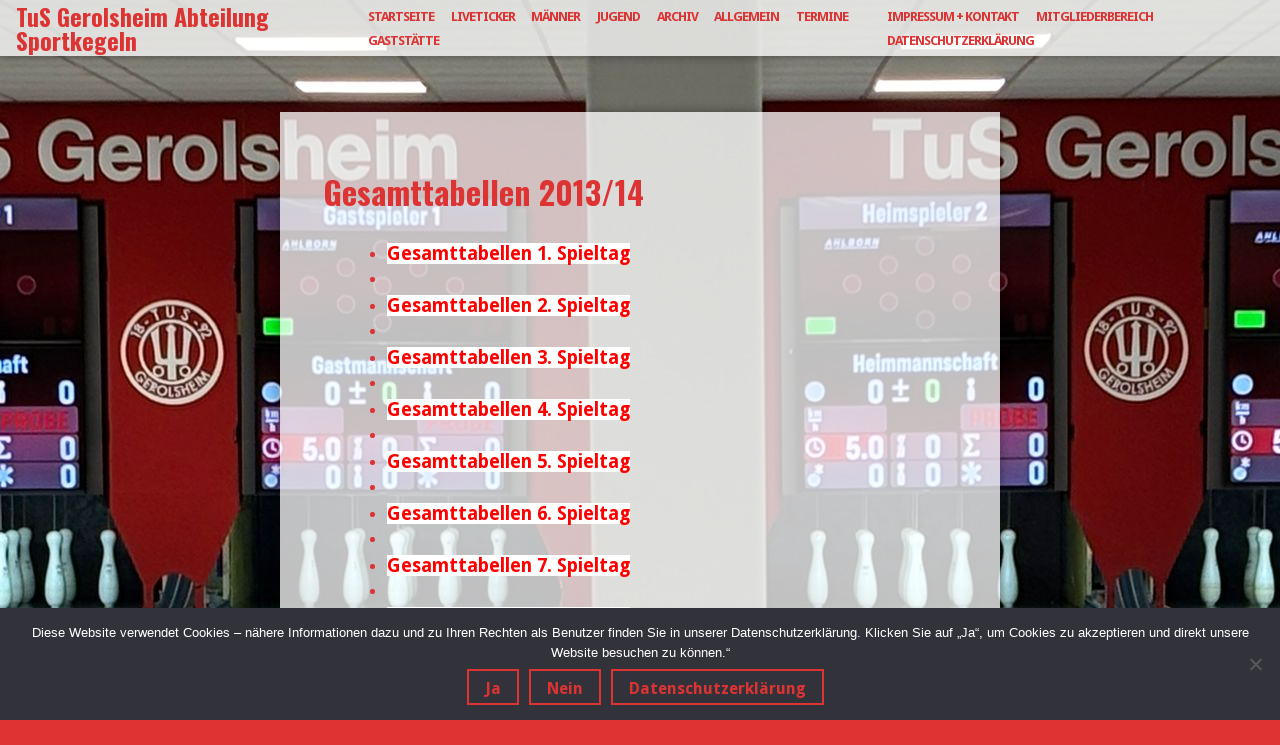

--- FILE ---
content_type: text/html; charset=UTF-8
request_url: https://www.tus-gerolsheim.com/archiv/archiv-gesamt-saison-2013-2014/gesamttabellen-2013-14
body_size: 9919
content:
<!DOCTYPE html>
<html lang="de">
<head>
<meta charset="UTF-8">
<meta name="viewport" content="width=device-width, initial-scale=1">
<link rel="profile" href="https://gmpg.org/xfn/11">
<link rel="pingback" href="https://www.tus-gerolsheim.com/xmlrpc.php">

<title>Gesamttabellen 2013/14 &#8211; TuS Gerolsheim Abteilung Sportkegeln</title>
<meta name='robots' content='max-image-preview:large' />
<link rel='dns-prefetch' href='//fonts.googleapis.com' />
<link rel="alternate" type="application/rss+xml" title="TuS Gerolsheim Abteilung Sportkegeln &raquo; Feed" href="https://www.tus-gerolsheim.com/feed" />
<link rel="alternate" type="application/rss+xml" title="TuS Gerolsheim Abteilung Sportkegeln &raquo; Kommentar-Feed" href="https://www.tus-gerolsheim.com/comments/feed" />
<link rel="alternate" title="oEmbed (JSON)" type="application/json+oembed" href="https://www.tus-gerolsheim.com/wp-json/oembed/1.0/embed?url=https%3A%2F%2Fwww.tus-gerolsheim.com%2Farchiv%2Farchiv-gesamt-saison-2013-2014%2Fgesamttabellen-2013-14" />
<link rel="alternate" title="oEmbed (XML)" type="text/xml+oembed" href="https://www.tus-gerolsheim.com/wp-json/oembed/1.0/embed?url=https%3A%2F%2Fwww.tus-gerolsheim.com%2Farchiv%2Farchiv-gesamt-saison-2013-2014%2Fgesamttabellen-2013-14&#038;format=xml" />
<style id='wp-img-auto-sizes-contain-inline-css' type='text/css'>
img:is([sizes=auto i],[sizes^="auto," i]){contain-intrinsic-size:3000px 1500px}
/*# sourceURL=wp-img-auto-sizes-contain-inline-css */
</style>
<style id='wp-emoji-styles-inline-css' type='text/css'>

	img.wp-smiley, img.emoji {
		display: inline !important;
		border: none !important;
		box-shadow: none !important;
		height: 1em !important;
		width: 1em !important;
		margin: 0 0.07em !important;
		vertical-align: -0.1em !important;
		background: none !important;
		padding: 0 !important;
	}
/*# sourceURL=wp-emoji-styles-inline-css */
</style>
<style id='wp-block-library-inline-css' type='text/css'>
:root{--wp-block-synced-color:#7a00df;--wp-block-synced-color--rgb:122,0,223;--wp-bound-block-color:var(--wp-block-synced-color);--wp-editor-canvas-background:#ddd;--wp-admin-theme-color:#007cba;--wp-admin-theme-color--rgb:0,124,186;--wp-admin-theme-color-darker-10:#006ba1;--wp-admin-theme-color-darker-10--rgb:0,107,160.5;--wp-admin-theme-color-darker-20:#005a87;--wp-admin-theme-color-darker-20--rgb:0,90,135;--wp-admin-border-width-focus:2px}@media (min-resolution:192dpi){:root{--wp-admin-border-width-focus:1.5px}}.wp-element-button{cursor:pointer}:root .has-very-light-gray-background-color{background-color:#eee}:root .has-very-dark-gray-background-color{background-color:#313131}:root .has-very-light-gray-color{color:#eee}:root .has-very-dark-gray-color{color:#313131}:root .has-vivid-green-cyan-to-vivid-cyan-blue-gradient-background{background:linear-gradient(135deg,#00d084,#0693e3)}:root .has-purple-crush-gradient-background{background:linear-gradient(135deg,#34e2e4,#4721fb 50%,#ab1dfe)}:root .has-hazy-dawn-gradient-background{background:linear-gradient(135deg,#faaca8,#dad0ec)}:root .has-subdued-olive-gradient-background{background:linear-gradient(135deg,#fafae1,#67a671)}:root .has-atomic-cream-gradient-background{background:linear-gradient(135deg,#fdd79a,#004a59)}:root .has-nightshade-gradient-background{background:linear-gradient(135deg,#330968,#31cdcf)}:root .has-midnight-gradient-background{background:linear-gradient(135deg,#020381,#2874fc)}:root{--wp--preset--font-size--normal:16px;--wp--preset--font-size--huge:42px}.has-regular-font-size{font-size:1em}.has-larger-font-size{font-size:2.625em}.has-normal-font-size{font-size:var(--wp--preset--font-size--normal)}.has-huge-font-size{font-size:var(--wp--preset--font-size--huge)}.has-text-align-center{text-align:center}.has-text-align-left{text-align:left}.has-text-align-right{text-align:right}.has-fit-text{white-space:nowrap!important}#end-resizable-editor-section{display:none}.aligncenter{clear:both}.items-justified-left{justify-content:flex-start}.items-justified-center{justify-content:center}.items-justified-right{justify-content:flex-end}.items-justified-space-between{justify-content:space-between}.screen-reader-text{border:0;clip-path:inset(50%);height:1px;margin:-1px;overflow:hidden;padding:0;position:absolute;width:1px;word-wrap:normal!important}.screen-reader-text:focus{background-color:#ddd;clip-path:none;color:#444;display:block;font-size:1em;height:auto;left:5px;line-height:normal;padding:15px 23px 14px;text-decoration:none;top:5px;width:auto;z-index:100000}html :where(.has-border-color){border-style:solid}html :where([style*=border-top-color]){border-top-style:solid}html :where([style*=border-right-color]){border-right-style:solid}html :where([style*=border-bottom-color]){border-bottom-style:solid}html :where([style*=border-left-color]){border-left-style:solid}html :where([style*=border-width]){border-style:solid}html :where([style*=border-top-width]){border-top-style:solid}html :where([style*=border-right-width]){border-right-style:solid}html :where([style*=border-bottom-width]){border-bottom-style:solid}html :where([style*=border-left-width]){border-left-style:solid}html :where(img[class*=wp-image-]){height:auto;max-width:100%}:where(figure){margin:0 0 1em}html :where(.is-position-sticky){--wp-admin--admin-bar--position-offset:var(--wp-admin--admin-bar--height,0px)}@media screen and (max-width:600px){html :where(.is-position-sticky){--wp-admin--admin-bar--position-offset:0px}}

/*# sourceURL=wp-block-library-inline-css */
</style><style id='global-styles-inline-css' type='text/css'>
:root{--wp--preset--aspect-ratio--square: 1;--wp--preset--aspect-ratio--4-3: 4/3;--wp--preset--aspect-ratio--3-4: 3/4;--wp--preset--aspect-ratio--3-2: 3/2;--wp--preset--aspect-ratio--2-3: 2/3;--wp--preset--aspect-ratio--16-9: 16/9;--wp--preset--aspect-ratio--9-16: 9/16;--wp--preset--color--black: #000000;--wp--preset--color--cyan-bluish-gray: #abb8c3;--wp--preset--color--white: #ffffff;--wp--preset--color--pale-pink: #f78da7;--wp--preset--color--vivid-red: #cf2e2e;--wp--preset--color--luminous-vivid-orange: #ff6900;--wp--preset--color--luminous-vivid-amber: #fcb900;--wp--preset--color--light-green-cyan: #7bdcb5;--wp--preset--color--vivid-green-cyan: #00d084;--wp--preset--color--pale-cyan-blue: #8ed1fc;--wp--preset--color--vivid-cyan-blue: #0693e3;--wp--preset--color--vivid-purple: #9b51e0;--wp--preset--gradient--vivid-cyan-blue-to-vivid-purple: linear-gradient(135deg,rgb(6,147,227) 0%,rgb(155,81,224) 100%);--wp--preset--gradient--light-green-cyan-to-vivid-green-cyan: linear-gradient(135deg,rgb(122,220,180) 0%,rgb(0,208,130) 100%);--wp--preset--gradient--luminous-vivid-amber-to-luminous-vivid-orange: linear-gradient(135deg,rgb(252,185,0) 0%,rgb(255,105,0) 100%);--wp--preset--gradient--luminous-vivid-orange-to-vivid-red: linear-gradient(135deg,rgb(255,105,0) 0%,rgb(207,46,46) 100%);--wp--preset--gradient--very-light-gray-to-cyan-bluish-gray: linear-gradient(135deg,rgb(238,238,238) 0%,rgb(169,184,195) 100%);--wp--preset--gradient--cool-to-warm-spectrum: linear-gradient(135deg,rgb(74,234,220) 0%,rgb(151,120,209) 20%,rgb(207,42,186) 40%,rgb(238,44,130) 60%,rgb(251,105,98) 80%,rgb(254,248,76) 100%);--wp--preset--gradient--blush-light-purple: linear-gradient(135deg,rgb(255,206,236) 0%,rgb(152,150,240) 100%);--wp--preset--gradient--blush-bordeaux: linear-gradient(135deg,rgb(254,205,165) 0%,rgb(254,45,45) 50%,rgb(107,0,62) 100%);--wp--preset--gradient--luminous-dusk: linear-gradient(135deg,rgb(255,203,112) 0%,rgb(199,81,192) 50%,rgb(65,88,208) 100%);--wp--preset--gradient--pale-ocean: linear-gradient(135deg,rgb(255,245,203) 0%,rgb(182,227,212) 50%,rgb(51,167,181) 100%);--wp--preset--gradient--electric-grass: linear-gradient(135deg,rgb(202,248,128) 0%,rgb(113,206,126) 100%);--wp--preset--gradient--midnight: linear-gradient(135deg,rgb(2,3,129) 0%,rgb(40,116,252) 100%);--wp--preset--font-size--small: 13px;--wp--preset--font-size--medium: 20px;--wp--preset--font-size--large: 36px;--wp--preset--font-size--x-large: 42px;--wp--preset--spacing--20: 0.44rem;--wp--preset--spacing--30: 0.67rem;--wp--preset--spacing--40: 1rem;--wp--preset--spacing--50: 1.5rem;--wp--preset--spacing--60: 2.25rem;--wp--preset--spacing--70: 3.38rem;--wp--preset--spacing--80: 5.06rem;--wp--preset--shadow--natural: 6px 6px 9px rgba(0, 0, 0, 0.2);--wp--preset--shadow--deep: 12px 12px 50px rgba(0, 0, 0, 0.4);--wp--preset--shadow--sharp: 6px 6px 0px rgba(0, 0, 0, 0.2);--wp--preset--shadow--outlined: 6px 6px 0px -3px rgb(255, 255, 255), 6px 6px rgb(0, 0, 0);--wp--preset--shadow--crisp: 6px 6px 0px rgb(0, 0, 0);}:where(.is-layout-flex){gap: 0.5em;}:where(.is-layout-grid){gap: 0.5em;}body .is-layout-flex{display: flex;}.is-layout-flex{flex-wrap: wrap;align-items: center;}.is-layout-flex > :is(*, div){margin: 0;}body .is-layout-grid{display: grid;}.is-layout-grid > :is(*, div){margin: 0;}:where(.wp-block-columns.is-layout-flex){gap: 2em;}:where(.wp-block-columns.is-layout-grid){gap: 2em;}:where(.wp-block-post-template.is-layout-flex){gap: 1.25em;}:where(.wp-block-post-template.is-layout-grid){gap: 1.25em;}.has-black-color{color: var(--wp--preset--color--black) !important;}.has-cyan-bluish-gray-color{color: var(--wp--preset--color--cyan-bluish-gray) !important;}.has-white-color{color: var(--wp--preset--color--white) !important;}.has-pale-pink-color{color: var(--wp--preset--color--pale-pink) !important;}.has-vivid-red-color{color: var(--wp--preset--color--vivid-red) !important;}.has-luminous-vivid-orange-color{color: var(--wp--preset--color--luminous-vivid-orange) !important;}.has-luminous-vivid-amber-color{color: var(--wp--preset--color--luminous-vivid-amber) !important;}.has-light-green-cyan-color{color: var(--wp--preset--color--light-green-cyan) !important;}.has-vivid-green-cyan-color{color: var(--wp--preset--color--vivid-green-cyan) !important;}.has-pale-cyan-blue-color{color: var(--wp--preset--color--pale-cyan-blue) !important;}.has-vivid-cyan-blue-color{color: var(--wp--preset--color--vivid-cyan-blue) !important;}.has-vivid-purple-color{color: var(--wp--preset--color--vivid-purple) !important;}.has-black-background-color{background-color: var(--wp--preset--color--black) !important;}.has-cyan-bluish-gray-background-color{background-color: var(--wp--preset--color--cyan-bluish-gray) !important;}.has-white-background-color{background-color: var(--wp--preset--color--white) !important;}.has-pale-pink-background-color{background-color: var(--wp--preset--color--pale-pink) !important;}.has-vivid-red-background-color{background-color: var(--wp--preset--color--vivid-red) !important;}.has-luminous-vivid-orange-background-color{background-color: var(--wp--preset--color--luminous-vivid-orange) !important;}.has-luminous-vivid-amber-background-color{background-color: var(--wp--preset--color--luminous-vivid-amber) !important;}.has-light-green-cyan-background-color{background-color: var(--wp--preset--color--light-green-cyan) !important;}.has-vivid-green-cyan-background-color{background-color: var(--wp--preset--color--vivid-green-cyan) !important;}.has-pale-cyan-blue-background-color{background-color: var(--wp--preset--color--pale-cyan-blue) !important;}.has-vivid-cyan-blue-background-color{background-color: var(--wp--preset--color--vivid-cyan-blue) !important;}.has-vivid-purple-background-color{background-color: var(--wp--preset--color--vivid-purple) !important;}.has-black-border-color{border-color: var(--wp--preset--color--black) !important;}.has-cyan-bluish-gray-border-color{border-color: var(--wp--preset--color--cyan-bluish-gray) !important;}.has-white-border-color{border-color: var(--wp--preset--color--white) !important;}.has-pale-pink-border-color{border-color: var(--wp--preset--color--pale-pink) !important;}.has-vivid-red-border-color{border-color: var(--wp--preset--color--vivid-red) !important;}.has-luminous-vivid-orange-border-color{border-color: var(--wp--preset--color--luminous-vivid-orange) !important;}.has-luminous-vivid-amber-border-color{border-color: var(--wp--preset--color--luminous-vivid-amber) !important;}.has-light-green-cyan-border-color{border-color: var(--wp--preset--color--light-green-cyan) !important;}.has-vivid-green-cyan-border-color{border-color: var(--wp--preset--color--vivid-green-cyan) !important;}.has-pale-cyan-blue-border-color{border-color: var(--wp--preset--color--pale-cyan-blue) !important;}.has-vivid-cyan-blue-border-color{border-color: var(--wp--preset--color--vivid-cyan-blue) !important;}.has-vivid-purple-border-color{border-color: var(--wp--preset--color--vivid-purple) !important;}.has-vivid-cyan-blue-to-vivid-purple-gradient-background{background: var(--wp--preset--gradient--vivid-cyan-blue-to-vivid-purple) !important;}.has-light-green-cyan-to-vivid-green-cyan-gradient-background{background: var(--wp--preset--gradient--light-green-cyan-to-vivid-green-cyan) !important;}.has-luminous-vivid-amber-to-luminous-vivid-orange-gradient-background{background: var(--wp--preset--gradient--luminous-vivid-amber-to-luminous-vivid-orange) !important;}.has-luminous-vivid-orange-to-vivid-red-gradient-background{background: var(--wp--preset--gradient--luminous-vivid-orange-to-vivid-red) !important;}.has-very-light-gray-to-cyan-bluish-gray-gradient-background{background: var(--wp--preset--gradient--very-light-gray-to-cyan-bluish-gray) !important;}.has-cool-to-warm-spectrum-gradient-background{background: var(--wp--preset--gradient--cool-to-warm-spectrum) !important;}.has-blush-light-purple-gradient-background{background: var(--wp--preset--gradient--blush-light-purple) !important;}.has-blush-bordeaux-gradient-background{background: var(--wp--preset--gradient--blush-bordeaux) !important;}.has-luminous-dusk-gradient-background{background: var(--wp--preset--gradient--luminous-dusk) !important;}.has-pale-ocean-gradient-background{background: var(--wp--preset--gradient--pale-ocean) !important;}.has-electric-grass-gradient-background{background: var(--wp--preset--gradient--electric-grass) !important;}.has-midnight-gradient-background{background: var(--wp--preset--gradient--midnight) !important;}.has-small-font-size{font-size: var(--wp--preset--font-size--small) !important;}.has-medium-font-size{font-size: var(--wp--preset--font-size--medium) !important;}.has-large-font-size{font-size: var(--wp--preset--font-size--large) !important;}.has-x-large-font-size{font-size: var(--wp--preset--font-size--x-large) !important;}
/*# sourceURL=global-styles-inline-css */
</style>

<style id='classic-theme-styles-inline-css' type='text/css'>
/*! This file is auto-generated */
.wp-block-button__link{color:#fff;background-color:#32373c;border-radius:9999px;box-shadow:none;text-decoration:none;padding:calc(.667em + 2px) calc(1.333em + 2px);font-size:1.125em}.wp-block-file__button{background:#32373c;color:#fff;text-decoration:none}
/*# sourceURL=/wp-includes/css/classic-themes.min.css */
</style>
<link rel='stylesheet' id='cookie-notice-front-css' href='https://www.tus-gerolsheim.com/wp-content/plugins/cookie-notice/css/front.min.css?ver=2.5.11' type='text/css' media='all' />
<link rel='stylesheet' id='theme-my-login-css' href='https://www.tus-gerolsheim.com/wp-content/plugins/theme-my-login/assets/styles/theme-my-login.min.css?ver=7.1.14' type='text/css' media='all' />
<link rel='stylesheet' id='aperture-fonts-css' href='//fonts.googleapis.com/css?family=Droid+Sans%3A400%2C700%7COswald%3A400%2C700&#038;subset=latin%2Clatin-ext' type='text/css' media='all' />
<link rel='stylesheet' id='genericons-css' href='https://www.tus-gerolsheim.com/wp-content/themes/aperture/genericons/genericons.css?ver=3.3.1' type='text/css' media='all' />
<link rel='stylesheet' id='aperture-style-css' href='https://www.tus-gerolsheim.com/wp-content/themes/aperture/style.css?ver=6.9' type='text/css' media='all' />
<style id='aperture-style-inline-css' type='text/css'>

			body, button, input, select, textarea { color: #dd3333; }
			a, a:visited, .main-navigation a { color: #dd3333; }
			h1.site-title a, h1.site-title a:hover { color: #dd3333; }
			.widget, .widget .widget-title { color: #dd3333; }
			.social-menu-container ul.menu li.menu-item a::before { color: #dd3333; }
			.search-toggle, .back-to-top span { color: #dd3333; }
			button, input[type="button"], input[type="reset"], input[type="submit"] { color: #dd3333; border-color: #dd3333; }
			#primary-navigation li.menu-item a:hover, #primary-navigation li.menu-item a:focus, #secondary-navigation li.menu-item a:hover, #secondary-navigation li.menu-item a:focus { color: #dd3333; }
		
			#primary-navigation li.menu-item a:hover,
			#primary-navigation li.menu-item a:focus,
			#secondary-navigation li.menu-item a:hover,
			#secondary-navigation li.menu-item a:focus,
			#primary-navigation ul.sub-menu li.menu-item a:hover,
			#primary-navigation ul.sub-menu li.menu-item a:focus,
			#secondary-navigation ul.sub-menu li.menu-item a:hover,
			#secondary-navigation ul.sub-menu li.menu-item a:focus { border-bottom-color: #ffffff; }
			.widget li::before,
			a:hover, a:focus, a:active,
			.search-form .search-submit:hover,
			#desktop-search .search-form .search-submit:hover,
			.social-menu-container ul.menu li.menu-item a:hover::before { color: #ffffff; }
			button:hover,
			input[type="button"]:hover,
			input[type="reset"]:hover,
			input[type="submit"]:hover,
			button:active, button:focus,
			input[type="button"]:active,
			input[type="button"]:focus,
			input[type="reset"]:active,
			input[type="reset"]:focus,
			input[type="submit"]:active,
			input[type="submit"]:focus { color: #ffffff; border-color: #ffffff; }
			blockquote { border-left-color: #ffffff; }
		
			#masthead, #colophon, #main, #secondary .widget, .back-to-top { background: rgba(255, 255, 255, 0.75); }
		
/*# sourceURL=aperture-style-inline-css */
</style>
<link rel='stylesheet' id='wp-members-css' href='https://www.tus-gerolsheim.com/wp-content/plugins/wp-members/assets/css/forms/generic-no-float.min.css?ver=3.5.5.1' type='text/css' media='all' />
<link rel='stylesheet' id='dflip-style-css' href='https://www.tus-gerolsheim.com/wp-content/plugins/3d-flipbook-dflip-lite/assets/css/dflip.min.css?ver=2.4.20' type='text/css' media='all' />
<script type="text/javascript" id="cookie-notice-front-js-before">
/* <![CDATA[ */
var cnArgs = {"ajaxUrl":"https:\/\/www.tus-gerolsheim.com\/wp-admin\/admin-ajax.php","nonce":"045361ba25","hideEffect":"fade","position":"bottom","onScroll":false,"onScrollOffset":100,"onClick":false,"cookieName":"cookie_notice_accepted","cookieTime":604800,"cookieTimeRejected":2592000,"globalCookie":false,"redirection":false,"cache":false,"revokeCookies":true,"revokeCookiesOpt":"manual"};

//# sourceURL=cookie-notice-front-js-before
/* ]]> */
</script>
<script type="text/javascript" src="https://www.tus-gerolsheim.com/wp-content/plugins/cookie-notice/js/front.min.js?ver=2.5.11" id="cookie-notice-front-js"></script>
<script type="text/javascript" src="https://www.tus-gerolsheim.com/wp-includes/js/jquery/jquery.min.js?ver=3.7.1" id="jquery-core-js"></script>
<script type="text/javascript" src="https://www.tus-gerolsheim.com/wp-includes/js/jquery/jquery-migrate.min.js?ver=3.4.1" id="jquery-migrate-js"></script>
<link rel="https://api.w.org/" href="https://www.tus-gerolsheim.com/wp-json/" /><link rel="alternate" title="JSON" type="application/json" href="https://www.tus-gerolsheim.com/wp-json/wp/v2/pages/1918" /><link rel="EditURI" type="application/rsd+xml" title="RSD" href="https://www.tus-gerolsheim.com/xmlrpc.php?rsd" />
<meta name="generator" content="WordPress 6.9" />
<link rel="canonical" href="https://www.tus-gerolsheim.com/archiv/archiv-gesamt-saison-2013-2014/gesamttabellen-2013-14" />
<link rel='shortlink' href='https://www.tus-gerolsheim.com/?p=1918' />
<style type="text/css" id="custom-background-css">
body.custom-background { background-color: #dd3333; background-image: url("https://www.tus-gerolsheim.com/wp-content/uploads/2024/12/WhatsApp-Bild-2024-12-19-um-17.15.07_d4b20b6e.jpg"); background-position: center top; background-size: auto; background-repeat: no-repeat; background-attachment: fixed; }
</style>
	<link rel="icon" href="https://www.tus-gerolsheim.com/wp-content/uploads/2017/12/cropped-cropped-Kegeln-Gerolsheim-Bundesliga-3-32x32.jpg" sizes="32x32" />
<link rel="icon" href="https://www.tus-gerolsheim.com/wp-content/uploads/2017/12/cropped-cropped-Kegeln-Gerolsheim-Bundesliga-3-192x192.jpg" sizes="192x192" />
<link rel="apple-touch-icon" href="https://www.tus-gerolsheim.com/wp-content/uploads/2017/12/cropped-cropped-Kegeln-Gerolsheim-Bundesliga-3-180x180.jpg" />
<meta name="msapplication-TileImage" content="https://www.tus-gerolsheim.com/wp-content/uploads/2017/12/cropped-cropped-Kegeln-Gerolsheim-Bundesliga-3-270x270.jpg" />
</head>

<body data-rsssl=1 class="wp-singular page-template-default page page-id-1918 page-child parent-pageid-1257 custom-background wp-theme-aperture cookies-not-set no-sidebar">
<div id="page" class="hfeed site">
	<a class="skip-link screen-reader-text" href="#content">Zum Inhalt springen</a>

	<div id="hidden-header" class="hidden">
		<nav id="mobile-navigation" class="main-navigation" role="navigation" aria-label="Smartphone-Navigation">
			<div class="menu-title"><h1>Menü</h1></div>
			<div class="menu-container"><ul id="primary-menu" class="menu"><li id="menu-item-197" class="menu-item menu-item-type-custom menu-item-object-custom menu-item-home menu-item-197"><a href="https://www.tus-gerolsheim.com">Startseite</a></li>
<li id="menu-item-20517" class="menu-item menu-item-type-post_type menu-item-object-page menu-item-20517"><a href="https://www.tus-gerolsheim.com/liveticker-dcu-und-dkbc-tus-gerolsheim">Liveticker</a></li>
<li id="menu-item-123" class="menu-item menu-item-type-post_type menu-item-object-page menu-item-123"><a href="https://www.tus-gerolsheim.com/maenner">Männer</a></li>
<li id="menu-item-136" class="menu-item menu-item-type-post_type menu-item-object-page menu-item-136"><a href="https://www.tus-gerolsheim.com/jugend">Jugend</a></li>
<li id="menu-item-524" class="menu-item menu-item-type-post_type menu-item-object-page current-page-ancestor menu-item-has-children menu-item-524"><a href="https://www.tus-gerolsheim.com/archiv">Archiv</a>
<ul class="sub-menu">
	<li id="menu-item-29958" class="menu-item menu-item-type-post_type menu-item-object-page menu-item-29958"><a href="https://www.tus-gerolsheim.com/archiv-gesamt-saison-2025-2026">Archiv Gesamt Saison 2025-2026</a></li>
	<li id="menu-item-28636" class="menu-item menu-item-type-post_type menu-item-object-page menu-item-28636"><a href="https://www.tus-gerolsheim.com/archiv/archiv-gesamt-saison-2024-2025">Archiv Gesamt Saison 2024-2025</a></li>
	<li id="menu-item-26555" class="menu-item menu-item-type-post_type menu-item-object-page menu-item-26555"><a href="https://www.tus-gerolsheim.com/archiv/archiv-gesamt-saison-2023-2024">Archiv Gesamt Saison 2023-2024</a></li>
	<li id="menu-item-26430" class="menu-item menu-item-type-custom menu-item-object-custom menu-item-26430"><a href="https://www.tus-gerolsheim.com/archiv/archiv-gesamt-saison-2022-2023">Archiv Gesamt Saison 2022-2023</a></li>
	<li id="menu-item-20800" class="menu-item menu-item-type-post_type menu-item-object-page menu-item-20800"><a href="https://www.tus-gerolsheim.com/archiv/archiv-gesamt-saison-2021-2022">Archiv Gesamt Saison 2021-2022</a></li>
	<li id="menu-item-12998" class="menu-item menu-item-type-post_type menu-item-object-page menu-item-12998"><a href="https://www.tus-gerolsheim.com/archiv/archiv-gesamt-saison-2020-2021">Archiv Gesamt Saison 2020-2021</a></li>
	<li id="menu-item-9411" class="menu-item menu-item-type-post_type menu-item-object-page menu-item-9411"><a href="https://www.tus-gerolsheim.com/archiv/archiv-gesamt-saison-2019-2020">Archiv Gesamt Saison 2019-2020</a></li>
	<li id="menu-item-5529" class="menu-item menu-item-type-post_type menu-item-object-page menu-item-5529"><a href="https://www.tus-gerolsheim.com/archiv/archiv-gesamt-saison-2018-2019">Archiv Gesamt Saison 2018-2019</a></li>
	<li id="menu-item-5530" class="menu-item menu-item-type-post_type menu-item-object-page menu-item-5530"><a href="https://www.tus-gerolsheim.com/archiv/archiv-gesamt-saison-2017-2018">Archiv Gesamt Saison 2017 -2018</a></li>
	<li id="menu-item-5531" class="menu-item menu-item-type-post_type menu-item-object-page menu-item-5531"><a href="https://www.tus-gerolsheim.com/archiv/archiv-gesamt-saison-2016-2017">Archiv Gesamt Saison 2016 -2017</a></li>
	<li id="menu-item-5532" class="menu-item menu-item-type-post_type menu-item-object-page menu-item-5532"><a href="https://www.tus-gerolsheim.com/archiv/archiv-gesamt-saison-2015-2016">Archiv Gesamt Saison 2015 -2016</a></li>
	<li id="menu-item-5533" class="menu-item menu-item-type-post_type menu-item-object-page menu-item-5533"><a href="https://www.tus-gerolsheim.com/archiv/archiv-gesamt-saison-2014-2015">Archiv Gesamt Saison 2014 -2015</a></li>
	<li id="menu-item-5534" class="menu-item menu-item-type-post_type menu-item-object-page current-page-ancestor menu-item-5534"><a href="https://www.tus-gerolsheim.com/archiv/archiv-gesamt-saison-2013-2014">Archiv Gesamt Saison 2013 -2014</a></li>
	<li id="menu-item-5535" class="menu-item menu-item-type-post_type menu-item-object-page menu-item-5535"><a href="https://www.tus-gerolsheim.com/archiv/archiv-gesamt-saison-2012-2013">Archiv Gesamt Saison 2012 -2013</a></li>
	<li id="menu-item-5536" class="menu-item menu-item-type-post_type menu-item-object-page menu-item-5536"><a href="https://www.tus-gerolsheim.com/archiv/archiv-gesamt-saison-2011-2012">Archiv Gesamt Saison 2011 -2012</a></li>
	<li id="menu-item-5537" class="menu-item menu-item-type-post_type menu-item-object-page menu-item-5537"><a href="https://www.tus-gerolsheim.com/archiv/archiv-gesamt-saison-2010-2011">Archiv Gesamt Saison 2010 -2011</a></li>
	<li id="menu-item-5538" class="menu-item menu-item-type-post_type menu-item-object-page menu-item-5538"><a href="https://www.tus-gerolsheim.com/archiv/archiv-gesamt-saison-2009-2010">Archiv Gesamt Saison 2009 -2010</a></li>
	<li id="menu-item-5539" class="menu-item menu-item-type-post_type menu-item-object-page menu-item-5539"><a href="https://www.tus-gerolsheim.com/archiv/archiv-gesamt-saison-2008-2009">Archiv Gesamt Saison 2008 -2009</a></li>
	<li id="menu-item-5540" class="menu-item menu-item-type-post_type menu-item-object-page menu-item-5540"><a href="https://www.tus-gerolsheim.com/archiv/archiv-gesamt-saison-2006">Archiv Gesamt Saison 2006</a></li>
	<li id="menu-item-6309" class="menu-item menu-item-type-post_type menu-item-object-page menu-item-6309"><a href="https://www.tus-gerolsheim.com/archiv/archiv-eichbaumcup">Archiv Eichbaumcup</a></li>
	<li id="menu-item-6922" class="menu-item menu-item-type-post_type menu-item-object-page menu-item-6922"><a href="https://www.tus-gerolsheim.com/archiv/archiv-karlsberg-cup">Archiv Karlsberg Cup</a></li>
	<li id="menu-item-6310" class="menu-item menu-item-type-post_type menu-item-object-page menu-item-6310"><a href="https://www.tus-gerolsheim.com/archiv/archiv-jugend">Archiv Jugend</a></li>
	<li id="menu-item-12105" class="menu-item menu-item-type-post_type menu-item-object-page menu-item-12105"><a href="https://www.tus-gerolsheim.com/archiv/archiv-jugend/gerolsheimer-jugendcup">Gerolsheimer Jugendcup</a></li>
	<li id="menu-item-12107" class="menu-item menu-item-type-post_type menu-item-object-page menu-item-12107"><a href="https://www.tus-gerolsheim.com/gerolsheimer-benefiz-cup">Gerolsheimer Benefiz Cup</a></li>
	<li id="menu-item-6311" class="menu-item menu-item-type-post_type menu-item-object-page menu-item-6311"><a href="https://www.tus-gerolsheim.com/archiv/archiv-weinbaugemeindeturnier">Archiv Weinbaugemeindeturnier</a></li>
	<li id="menu-item-6312" class="menu-item menu-item-type-post_type menu-item-object-page menu-item-6312"><a href="https://www.tus-gerolsheim.com/archiv/archiv-senioren-mannschaft">Archiv Senioren Mannschaft</a></li>
</ul>
</li>
<li id="menu-item-144" class="menu-item menu-item-type-post_type menu-item-object-page menu-item-144"><a href="https://www.tus-gerolsheim.com/allgemein">Allgemein</a></li>
<li id="menu-item-5158" class="menu-item menu-item-type-post_type menu-item-object-page menu-item-5158"><a href="https://www.tus-gerolsheim.com/termine-tus-gerolsheim">Termine</a></li>
<li id="menu-item-31185" class="menu-item menu-item-type-custom menu-item-object-custom menu-item-31185"><a href="https://terravinum-restaurant.com/">Gaststätte</a></li>
</ul></div>			<div class="menu-container"><ul id="secondary-menu" class="menu"><li id="menu-item-170" class="menu-item menu-item-type-post_type menu-item-object-page menu-item-170"><a href="https://www.tus-gerolsheim.com/impressum">Impressum + Kontakt</a></li>
<li id="menu-item-5468" class="menu-item menu-item-type-post_type menu-item-object-post menu-item-5468"><a href="https://www.tus-gerolsheim.com/mitgliederbereich">Mitgliederbereich</a></li>
<li id="menu-item-5753" class="menu-item menu-item-type-post_type menu-item-object-page menu-item-privacy-policy menu-item-5753"><a rel="privacy-policy" href="https://www.tus-gerolsheim.com/datenschutzerklaerung">Datenschutzerklärung</a></li>
</ul></div>
			<div id="mobile-search" class="search-container">
				
<form role="search" method="get" class="search-form" action="https://www.tus-gerolsheim.com/">
	<label>
		<span class="screen-reader-text">Suche nach: </span>
		<input type="search" class="search-field" placeholder="Suchen ..." value="" name="s">
	</label>
	<button class="search-submit"><span class="screen-reader-text">Senden</span><span class="genericon genericon-search" aria-hidden="true"></span></button>
</form>
			</div><!-- #mobile-search -->
		</nav><!-- #site-navigation -->

		<div id="desktop-search" class="search-container">
			
<form role="search" method="get" class="search-form" action="https://www.tus-gerolsheim.com/">
	<label>
		<span class="screen-reader-text">Suche nach: </span>
		<input type="search" class="search-field" placeholder="Suchen ..." value="" name="s">
	</label>
	<button class="search-submit"><span class="screen-reader-text">Senden</span><span class="genericon genericon-search" aria-hidden="true"></span></button>
</form>
		</div><!-- #desktop-search -->
	</div><!-- #hidden-header -->

	<header id="masthead" class="site-header" role="banner">
		<div class="site-branding">
			<h1 class="site-title"><a href="https://www.tus-gerolsheim.com/" rel="home">TuS Gerolsheim Abteilung Sportkegeln</a></h1>
			<p class="site-description">Sportkegelverein</p>
		</div><!-- .site-branding -->

					<nav id="primary-navigation" class="main-navigation" role="navigation" aria-label="Primäres Menü">
				<div class="menu-container"><ul id="primary-menu" class="menu"><li class="menu-item menu-item-type-custom menu-item-object-custom menu-item-home menu-item-197"><a href="https://www.tus-gerolsheim.com">Startseite</a></li>
<li class="menu-item menu-item-type-post_type menu-item-object-page menu-item-20517"><a href="https://www.tus-gerolsheim.com/liveticker-dcu-und-dkbc-tus-gerolsheim">Liveticker</a></li>
<li class="menu-item menu-item-type-post_type menu-item-object-page menu-item-123"><a href="https://www.tus-gerolsheim.com/maenner">Männer</a></li>
<li class="menu-item menu-item-type-post_type menu-item-object-page menu-item-136"><a href="https://www.tus-gerolsheim.com/jugend">Jugend</a></li>
<li class="menu-item menu-item-type-post_type menu-item-object-page current-page-ancestor menu-item-has-children menu-item-524"><a href="https://www.tus-gerolsheim.com/archiv">Archiv</a>
<ul class="sub-menu">
	<li class="menu-item menu-item-type-post_type menu-item-object-page menu-item-29958"><a href="https://www.tus-gerolsheim.com/archiv-gesamt-saison-2025-2026">Archiv Gesamt Saison 2025-2026</a></li>
	<li class="menu-item menu-item-type-post_type menu-item-object-page menu-item-28636"><a href="https://www.tus-gerolsheim.com/archiv/archiv-gesamt-saison-2024-2025">Archiv Gesamt Saison 2024-2025</a></li>
	<li class="menu-item menu-item-type-post_type menu-item-object-page menu-item-26555"><a href="https://www.tus-gerolsheim.com/archiv/archiv-gesamt-saison-2023-2024">Archiv Gesamt Saison 2023-2024</a></li>
	<li class="menu-item menu-item-type-custom menu-item-object-custom menu-item-26430"><a href="https://www.tus-gerolsheim.com/archiv/archiv-gesamt-saison-2022-2023">Archiv Gesamt Saison 2022-2023</a></li>
	<li class="menu-item menu-item-type-post_type menu-item-object-page menu-item-20800"><a href="https://www.tus-gerolsheim.com/archiv/archiv-gesamt-saison-2021-2022">Archiv Gesamt Saison 2021-2022</a></li>
	<li class="menu-item menu-item-type-post_type menu-item-object-page menu-item-12998"><a href="https://www.tus-gerolsheim.com/archiv/archiv-gesamt-saison-2020-2021">Archiv Gesamt Saison 2020-2021</a></li>
	<li class="menu-item menu-item-type-post_type menu-item-object-page menu-item-9411"><a href="https://www.tus-gerolsheim.com/archiv/archiv-gesamt-saison-2019-2020">Archiv Gesamt Saison 2019-2020</a></li>
	<li class="menu-item menu-item-type-post_type menu-item-object-page menu-item-5529"><a href="https://www.tus-gerolsheim.com/archiv/archiv-gesamt-saison-2018-2019">Archiv Gesamt Saison 2018-2019</a></li>
	<li class="menu-item menu-item-type-post_type menu-item-object-page menu-item-5530"><a href="https://www.tus-gerolsheim.com/archiv/archiv-gesamt-saison-2017-2018">Archiv Gesamt Saison 2017 -2018</a></li>
	<li class="menu-item menu-item-type-post_type menu-item-object-page menu-item-5531"><a href="https://www.tus-gerolsheim.com/archiv/archiv-gesamt-saison-2016-2017">Archiv Gesamt Saison 2016 -2017</a></li>
	<li class="menu-item menu-item-type-post_type menu-item-object-page menu-item-5532"><a href="https://www.tus-gerolsheim.com/archiv/archiv-gesamt-saison-2015-2016">Archiv Gesamt Saison 2015 -2016</a></li>
	<li class="menu-item menu-item-type-post_type menu-item-object-page menu-item-5533"><a href="https://www.tus-gerolsheim.com/archiv/archiv-gesamt-saison-2014-2015">Archiv Gesamt Saison 2014 -2015</a></li>
	<li class="menu-item menu-item-type-post_type menu-item-object-page current-page-ancestor menu-item-5534"><a href="https://www.tus-gerolsheim.com/archiv/archiv-gesamt-saison-2013-2014">Archiv Gesamt Saison 2013 -2014</a></li>
	<li class="menu-item menu-item-type-post_type menu-item-object-page menu-item-5535"><a href="https://www.tus-gerolsheim.com/archiv/archiv-gesamt-saison-2012-2013">Archiv Gesamt Saison 2012 -2013</a></li>
	<li class="menu-item menu-item-type-post_type menu-item-object-page menu-item-5536"><a href="https://www.tus-gerolsheim.com/archiv/archiv-gesamt-saison-2011-2012">Archiv Gesamt Saison 2011 -2012</a></li>
	<li class="menu-item menu-item-type-post_type menu-item-object-page menu-item-5537"><a href="https://www.tus-gerolsheim.com/archiv/archiv-gesamt-saison-2010-2011">Archiv Gesamt Saison 2010 -2011</a></li>
	<li class="menu-item menu-item-type-post_type menu-item-object-page menu-item-5538"><a href="https://www.tus-gerolsheim.com/archiv/archiv-gesamt-saison-2009-2010">Archiv Gesamt Saison 2009 -2010</a></li>
	<li class="menu-item menu-item-type-post_type menu-item-object-page menu-item-5539"><a href="https://www.tus-gerolsheim.com/archiv/archiv-gesamt-saison-2008-2009">Archiv Gesamt Saison 2008 -2009</a></li>
	<li class="menu-item menu-item-type-post_type menu-item-object-page menu-item-5540"><a href="https://www.tus-gerolsheim.com/archiv/archiv-gesamt-saison-2006">Archiv Gesamt Saison 2006</a></li>
	<li class="menu-item menu-item-type-post_type menu-item-object-page menu-item-6309"><a href="https://www.tus-gerolsheim.com/archiv/archiv-eichbaumcup">Archiv Eichbaumcup</a></li>
	<li class="menu-item menu-item-type-post_type menu-item-object-page menu-item-6922"><a href="https://www.tus-gerolsheim.com/archiv/archiv-karlsberg-cup">Archiv Karlsberg Cup</a></li>
	<li class="menu-item menu-item-type-post_type menu-item-object-page menu-item-6310"><a href="https://www.tus-gerolsheim.com/archiv/archiv-jugend">Archiv Jugend</a></li>
	<li class="menu-item menu-item-type-post_type menu-item-object-page menu-item-12105"><a href="https://www.tus-gerolsheim.com/archiv/archiv-jugend/gerolsheimer-jugendcup">Gerolsheimer Jugendcup</a></li>
	<li class="menu-item menu-item-type-post_type menu-item-object-page menu-item-12107"><a href="https://www.tus-gerolsheim.com/gerolsheimer-benefiz-cup">Gerolsheimer Benefiz Cup</a></li>
	<li class="menu-item menu-item-type-post_type menu-item-object-page menu-item-6311"><a href="https://www.tus-gerolsheim.com/archiv/archiv-weinbaugemeindeturnier">Archiv Weinbaugemeindeturnier</a></li>
	<li class="menu-item menu-item-type-post_type menu-item-object-page menu-item-6312"><a href="https://www.tus-gerolsheim.com/archiv/archiv-senioren-mannschaft">Archiv Senioren Mannschaft</a></li>
</ul>
</li>
<li class="menu-item menu-item-type-post_type menu-item-object-page menu-item-144"><a href="https://www.tus-gerolsheim.com/allgemein">Allgemein</a></li>
<li class="menu-item menu-item-type-post_type menu-item-object-page menu-item-5158"><a href="https://www.tus-gerolsheim.com/termine-tus-gerolsheim">Termine</a></li>
<li class="menu-item menu-item-type-custom menu-item-object-custom menu-item-31185"><a href="https://terravinum-restaurant.com/">Gaststätte</a></li>
</ul></div>			</nav><!-- #primary-navigation -->
		
					<button class="menu-toggle" aria-controls="primary-menu" aria-expanded="false">
				<span class="screen-reader-text">Menü</span>
				<span class="lines" aria-hidden="true"></span>
			</button>
		
					<div class="right-container">
				
									<nav id="secondary-navigation" class="main-navigation" role="navigation" aria-label="Sekundäres Menü">
						<div class="menu-container"><ul id="secondary-menu" class="menu"><li class="menu-item menu-item-type-post_type menu-item-object-page menu-item-170"><a href="https://www.tus-gerolsheim.com/impressum">Impressum + Kontakt</a></li>
<li class="menu-item menu-item-type-post_type menu-item-object-post menu-item-5468"><a href="https://www.tus-gerolsheim.com/mitgliederbereich">Mitgliederbereich</a></li>
<li class="menu-item menu-item-type-post_type menu-item-object-page menu-item-privacy-policy menu-item-5753"><a rel="privacy-policy" href="https://www.tus-gerolsheim.com/datenschutzerklaerung">Datenschutzerklärung</a></li>
</ul></div>					</nav><!-- #secondary-navigation -->
							</div><!--.right-container -->
			</header><!-- #masthead -->

	<div id="content" class="site-content">
	<div id="primary" class="content-area">
		<main id="main" class="site-main" role="main">

			
				
<article id="post-1918" class="post-1918 page type-page status-publish hentry">
	<header class="entry-header">
		<h1 class="entry-title">Gesamttabellen 2013/14</h1>	</header><!-- .entry-header -->

	
	<div class="entry-content">
		<ul>
<li><span style="color: #ff0000; background-color: #ffffff;"><a style="color: #ff0000; background-color: #ffffff;" href="https://www.tus-gerolsheim.com/wp-content/uploads/2018/02/Gesamttabellen-1-Spieltag-2013-14.pdf"><span style="font-size: 14pt; background-color: #ffffff;"><strong>Gesamttabellen 1. Spieltag</strong></span></a></span></li>
<li></li>
<li><span style="color: #ff0000; background-color: #ffffff;"><a style="color: #ff0000; background-color: #ffffff;" href="https://www.tus-gerolsheim.com/wp-content/uploads/2018/02/Gesamttabellen-2-Spieltag-2013-14.pdf"><span style="font-size: 14pt; background-color: #ffffff;"><strong>Gesamttabellen 2. Spieltag</strong></span></a></span></li>
<li></li>
<li style="text-align: left;"><span style="background-color: #ffffff;"><a style="background-color: #ffffff;" href="https://www.tus-gerolsheim.com/wp-content/uploads/2018/02/Gesamttabellen-3-Spieltag-2013-14.pdf"><span style="font-size: 14pt; color: #ff0000; background-color: #ffffff;"><strong>Gesamttabellen 3. Spieltag</strong></span></a></span></li>
<li></li>
<li><span style="color: #ff0000; background-color: #ffffff;"><a style="color: #ff0000; background-color: #ffffff;" href="https://www.tus-gerolsheim.com/wp-content/uploads/2018/02/Gesamttabellen-4-Spieltag-2013-14.pdf"><span style="font-size: 14pt; background-color: #ffffff;"><strong>Gesamttabellen 4. Spieltag</strong></span></a></span></li>
<li></li>
<li><span style="color: #ff0000; background-color: #ffffff;"><a style="color: #ff0000; background-color: #ffffff;" href="https://www.tus-gerolsheim.com/wp-content/uploads/2018/02/Gesamttabellen-5-Spieltag-2013-14.pdf"><span style="font-size: 14pt; background-color: #ffffff;"><strong>Gesamttabellen 5. Spieltag</strong></span></a></span></li>
<li></li>
<li><span style="color: #ff0000; background-color: #ffffff;"><a style="color: #ff0000; background-color: #ffffff;" href="https://www.tus-gerolsheim.com/wp-content/uploads/2018/02/Gesamttabellen-6-Spieltag-2013-14.pdf"><span style="font-size: 14pt; background-color: #ffffff;"><strong>Gesamttabellen 6. Spieltag</strong></span></a></span></li>
<li></li>
<li><span style="color: #ff0000; background-color: #ffffff;"><a style="color: #ff0000; background-color: #ffffff;" href="https://www.tus-gerolsheim.com/wp-content/uploads/2018/02/Gesamttabellen-7-Spieltag-2013-14.pdf"><span style="font-size: 14pt; background-color: #ffffff;"><strong>Gesamttabellen 7. Spieltag</strong></span></a></span></li>
<li></li>
<li><span style="color: #ff0000; background-color: #ffffff;"><a style="color: #ff0000; background-color: #ffffff;" href="https://www.tus-gerolsheim.com/wp-content/uploads/2018/02/Gesamttabellen-8-Spieltag-2013-14.pdf"><span style="font-size: 14pt; background-color: #ffffff;"><strong>Gesamttabellen 8. Spieltag</strong></span></a></span></li>
<li></li>
<li><span style="color: #ff0000; background-color: #ffffff;"><a style="color: #ff0000; background-color: #ffffff;" href="https://www.tus-gerolsheim.com/wp-content/uploads/2018/02/Gesamttabellen-9-Spieltag-2013-14.pdf"><span style="font-size: 14pt; background-color: #ffffff;"><strong>Gesamttabellen 9. Spieltag</strong></span></a></span></li>
<li></li>
<li><span style="color: #ff0000; background-color: #ffffff;"><a style="color: #ff0000; background-color: #ffffff;" href="https://www.tus-gerolsheim.com/wp-content/uploads/2018/02/Gesamttabellen-10-Spieltag-2013-14.pdf"><span style="font-size: 14pt; background-color: #ffffff;"><strong>Gesamttabellen 10. Spieltag</strong></span></a></span></li>
<li></li>
<li><span style="color: #ff0000; background-color: #ffffff;"><a style="color: #ff0000; background-color: #ffffff;" href="https://www.tus-gerolsheim.com/wp-content/uploads/2018/02/Gesamttabellen-11-Spieltag-2013-14.pdf"><span style="font-size: 14pt; background-color: #ffffff;"><strong>Gesamttabellen 11. Spieltag</strong></span></a></span></li>
<li></li>
<li><span style="color: #ff0000; background-color: #ffffff;"><a style="color: #ff0000; background-color: #ffffff;" href="https://www.tus-gerolsheim.com/wp-content/uploads/2018/02/Gesamttabellen-12-Spieltag-2013-14.pdf"><span style="font-size: 14pt; background-color: #ffffff;"><strong>Gesamttabellen 12. Spieltag</strong></span></a></span></li>
<li></li>
<li><span style="color: #ff0000; background-color: #ffffff;"><a style="color: #ff0000; background-color: #ffffff;" href="https://www.tus-gerolsheim.com/wp-content/uploads/2018/02/Gesamttabellen-13-Spieltag-2013-14.pdf"><span style="font-size: 14pt; background-color: #ffffff;"><strong>Gesamttabellen 13. Spieltag</strong></span></a></span></li>
<li></li>
<li><span style="color: #ff0000; background-color: #ffffff;"><a style="color: #ff0000; background-color: #ffffff;" href="https://www.tus-gerolsheim.com/wp-content/uploads/2018/02/Gesamttabellen-14-Spieltag-2013-14.pdf"><span style="font-size: 14pt; background-color: #ffffff;"><strong>Gesamttabellen 14. Spieltag</strong></span></a></span></li>
<li></li>
<li><span style="color: #ff0000; background-color: #ffffff;"><a style="color: #ff0000; background-color: #ffffff;" href="https://www.tus-gerolsheim.com/wp-content/uploads/2018/02/Gesamttabellen-15-Spieltag-2013-14.pdf"><span style="font-size: 14pt; background-color: #ffffff;"><strong>Gesamttabellen 15. Spieltag</strong></span></a></span></li>
<li></li>
<li><span style="color: #ff0000; background-color: #ffffff;"><a style="color: #ff0000; background-color: #ffffff;" href="https://www.tus-gerolsheim.com/wp-content/uploads/2018/02/Gesamttabellen-16-Spieltag-2013-14.pdf"><span style="font-size: 14pt; background-color: #ffffff;"><strong>Gesamttabellen 16. Spieltag</strong></span></a></span></li>
<li></li>
<li><span style="color: #ff0000; background-color: #ffffff;"><a style="color: #ff0000; background-color: #ffffff;" href="https://www.tus-gerolsheim.com/wp-content/uploads/2018/02/Gesamttabellen-17-Spieltag-2013-14.pdf"><span style="font-size: 14pt; background-color: #ffffff;"><strong>Gesamttabellen 17. Spieltag</strong></span></a></span></li>
<li></li>
<li><span style="color: #ff0000; background-color: #ffffff;"><a style="color: #ff0000; background-color: #ffffff;" href="https://www.tus-gerolsheim.com/wp-content/uploads/2018/02/Gesamttabellen-18.-Spieltag-2013-14.pdf"><span style="font-size: 14pt; background-color: #ffffff;"><strong>Gesamttabellen 18. Spieltag</strong></span></a></span></li>
<li></li>
<li><span style="color: #ff0000; background-color: #ffffff;"><a style="color: #ff0000; background-color: #ffffff;" href="https://www.tus-gerolsheim.com/wp-content/uploads/2018/02/Gesamttabellen-19.-Spieltag-2013-14.pdf"><span style="font-size: 14pt; background-color: #ffffff;"><strong>Gesamttabellen 19. Spieltag</strong></span></a></span></li>
<li></li>
<li><span style="color: #ff0000; background-color: #ffffff;"><a style="color: #ff0000; background-color: #ffffff;" href="https://www.tus-gerolsheim.com/wp-content/uploads/2018/02/Gesamttabellen-20-Spieltag-2013-14.pdf"><span style="font-size: 14pt; background-color: #ffffff;"><strong>Gesamttabellen 20. Spieltag</strong></span></a></span></li>
<li></li>
<li><span style="color: #ff0000; background-color: #ffffff;"><a style="color: #ff0000; background-color: #ffffff;" href="https://www.tus-gerolsheim.com/wp-content/uploads/2018/02/Gesamttabellen-21.-Speiltag-2013-14.pdf"><span style="font-size: 14pt; background-color: #ffffff;"><strong>Gesamttabellen 21. Spieltag</strong></span></a></span></li>
<li></li>
<li><span style="color: #ff0000; background-color: #ffffff;"><a style="color: #ff0000; background-color: #ffffff;" href="https://www.tus-gerolsheim.com/wp-content/uploads/2018/02/Gesamttabellen-22.-Spieltag-2013-14.pdf"><span style="font-size: 14pt; background-color: #ffffff;"><strong>Gesamttabellen 22. Spieltag</strong></span></a></span></li>
</ul>
			</div><!-- .entry-content -->

	<footer class="entry-footer">
			</footer><!-- .entry-footer -->
</article><!-- #post-## -->


				
			
		</main><!-- #main -->
	</div><!-- #primary -->


	</div><!-- #content -->

	<footer id="colophon" class="site-footer" role="contentinfo">

		<div class="container">

			
<div id="tertiary" class="widget-area">
	<aside id="theme-my-login-3" class="widget widget_theme_my_login"><h2 class="widget-title">Anmelden</h2><div class="tml tml-login">
<div class="tml-alerts"></div><form name="login" action="https://www.tus-gerolsheim.com/login" method="post">
<div class="tml-field-wrap tml-log-wrap">
<label class="tml-label" for="user_login">Benutzername oder E-Mail-Adresse</label>
<input name="log" type="text" value="" id="user_login" autocapitalize="off" class="tml-field">
</div>

<div class="tml-field-wrap tml-pwd-wrap">
<label class="tml-label" for="user_pass">Passwort</label>
<input name="pwd" type="password" value="" id="user_pass" class="tml-field">
</div>


<div class="tml-field-wrap tml-rememberme-wrap">
<input name="rememberme" type="checkbox" value="forever" id="rememberme" class="tml-checkbox">
<label class="tml-label" for="rememberme">Angemeldet bleiben</label>
</div>

<div class="tml-field-wrap tml-submit-wrap">
<button name="submit" type="submit" class="tml-button">Anmelden</button>
</div>

<input name="redirect_to" type="hidden" value="/archiv/archiv-gesamt-saison-2013-2014/gesamttabellen-2013-14">

</form>
</div>
</aside></div><!-- #secondary -->

			<div class="site-info">

				
				<div class="credits">
					<span class="credits-top">Powered by <a href="https://de.wordpress.org/" rel="generator">WordPress</a></span>
					<span class="sep"> | </span>
					<span class="credits-bottom">Das <a href="https://michaelvandenberg.com/themes/#aperture" rel="theme">Aperture</a> Theme von <a href="https://michaelvandenberg.com/" rel="designer">MvdB</a></span>
				</div><!-- .credits -->

				<div class="custom-text">
					<span>TuS Gerolsheim</span>
				</div><!-- .custom-text -->
			</div><!-- .site-info -->

		</div><!-- .container -->

		<a href="#content" class="back-to-top"><span class="genericon genericon-top"></span></a>
	</footer><!-- #colophon -->
</div><!-- #page -->

<script type="speculationrules">
{"prefetch":[{"source":"document","where":{"and":[{"href_matches":"/*"},{"not":{"href_matches":["/wp-*.php","/wp-admin/*","/wp-content/uploads/*","/wp-content/*","/wp-content/plugins/*","/wp-content/themes/aperture/*","/*\\?(.+)"]}},{"not":{"selector_matches":"a[rel~=\"nofollow\"]"}},{"not":{"selector_matches":".no-prefetch, .no-prefetch a"}}]},"eagerness":"conservative"}]}
</script>
        <script data-cfasync="false">
            window.dFlipLocation = 'https://www.tus-gerolsheim.com/wp-content/plugins/3d-flipbook-dflip-lite/assets/';
            window.dFlipWPGlobal = {"text":{"toggleSound":"Ton ein-\/ausschalten","toggleThumbnails":"Vorschaubilder ein-\/ausschalten","toggleOutline":"Inhaltsverzeichnis\/Lesezeichen umschalten","previousPage":"Vorherige Seite","nextPage":"N\u00e4chste Seite","toggleFullscreen":"Vollbildmodus wechseln","zoomIn":"Vergr\u00f6\u00dfern","zoomOut":"Verkleinern","toggleHelp":"Hilfe umschalten","singlePageMode":"Einzelseitenmodus","doublePageMode":"Doppelseitenmodus","downloadPDFFile":"PDF-Datei herunterladen","gotoFirstPage":"Zur ersten Seite gehen","gotoLastPage":"Zur letzten Seite gehen","share":"Teilen","mailSubject":"Sieh dir dieses Flipbook an!","mailBody":"Diese Website \u00f6ffnen {{url}}","loading":"DearFlip: l\u00e4dt... "},"viewerType":"flipbook","moreControls":"download,pageMode,startPage,endPage,sound","hideControls":"","scrollWheel":"false","backgroundColor":"#777","backgroundImage":"","height":"auto","paddingLeft":"20","paddingRight":"20","controlsPosition":"bottom","duration":800,"soundEnable":"true","enableDownload":"true","showSearchControl":"false","showPrintControl":"false","enableAnnotation":false,"enableAnalytics":"false","webgl":"true","hard":"none","maxTextureSize":"1600","rangeChunkSize":"524288","zoomRatio":1.5,"stiffness":3,"pageMode":"0","singlePageMode":"0","pageSize":"0","autoPlay":"false","autoPlayDuration":5000,"autoPlayStart":"false","linkTarget":"2","sharePrefix":"flipbook-"};
        </script>
      <script type="text/javascript" id="theme-my-login-js-extra">
/* <![CDATA[ */
var themeMyLogin = {"action":"","errors":[]};
//# sourceURL=theme-my-login-js-extra
/* ]]> */
</script>
<script type="text/javascript" src="https://www.tus-gerolsheim.com/wp-content/plugins/theme-my-login/assets/scripts/theme-my-login.min.js?ver=7.1.14" id="theme-my-login-js"></script>
<script type="text/javascript" src="https://www.tus-gerolsheim.com/wp-content/themes/aperture/js/aperture.js?ver=20150720" id="aperture-script-js"></script>
<script type="text/javascript" src="https://www.tus-gerolsheim.com/wp-content/themes/aperture/js/navigation.js?ver=20120206" id="aperture-navigation-js"></script>
<script type="text/javascript" src="https://www.tus-gerolsheim.com/wp-content/themes/aperture/js/skip-link-focus-fix.js?ver=20130115" id="aperture-skip-link-focus-fix-js"></script>
<script type="text/javascript" src="https://www.tus-gerolsheim.com/wp-content/plugins/3d-flipbook-dflip-lite/assets/js/dflip.min.js?ver=2.4.20" id="dflip-script-js"></script>
<script id="wp-emoji-settings" type="application/json">
{"baseUrl":"https://s.w.org/images/core/emoji/17.0.2/72x72/","ext":".png","svgUrl":"https://s.w.org/images/core/emoji/17.0.2/svg/","svgExt":".svg","source":{"concatemoji":"https://www.tus-gerolsheim.com/wp-includes/js/wp-emoji-release.min.js?ver=6.9"}}
</script>
<script type="module">
/* <![CDATA[ */
/*! This file is auto-generated */
const a=JSON.parse(document.getElementById("wp-emoji-settings").textContent),o=(window._wpemojiSettings=a,"wpEmojiSettingsSupports"),s=["flag","emoji"];function i(e){try{var t={supportTests:e,timestamp:(new Date).valueOf()};sessionStorage.setItem(o,JSON.stringify(t))}catch(e){}}function c(e,t,n){e.clearRect(0,0,e.canvas.width,e.canvas.height),e.fillText(t,0,0);t=new Uint32Array(e.getImageData(0,0,e.canvas.width,e.canvas.height).data);e.clearRect(0,0,e.canvas.width,e.canvas.height),e.fillText(n,0,0);const a=new Uint32Array(e.getImageData(0,0,e.canvas.width,e.canvas.height).data);return t.every((e,t)=>e===a[t])}function p(e,t){e.clearRect(0,0,e.canvas.width,e.canvas.height),e.fillText(t,0,0);var n=e.getImageData(16,16,1,1);for(let e=0;e<n.data.length;e++)if(0!==n.data[e])return!1;return!0}function u(e,t,n,a){switch(t){case"flag":return n(e,"\ud83c\udff3\ufe0f\u200d\u26a7\ufe0f","\ud83c\udff3\ufe0f\u200b\u26a7\ufe0f")?!1:!n(e,"\ud83c\udde8\ud83c\uddf6","\ud83c\udde8\u200b\ud83c\uddf6")&&!n(e,"\ud83c\udff4\udb40\udc67\udb40\udc62\udb40\udc65\udb40\udc6e\udb40\udc67\udb40\udc7f","\ud83c\udff4\u200b\udb40\udc67\u200b\udb40\udc62\u200b\udb40\udc65\u200b\udb40\udc6e\u200b\udb40\udc67\u200b\udb40\udc7f");case"emoji":return!a(e,"\ud83e\u1fac8")}return!1}function f(e,t,n,a){let r;const o=(r="undefined"!=typeof WorkerGlobalScope&&self instanceof WorkerGlobalScope?new OffscreenCanvas(300,150):document.createElement("canvas")).getContext("2d",{willReadFrequently:!0}),s=(o.textBaseline="top",o.font="600 32px Arial",{});return e.forEach(e=>{s[e]=t(o,e,n,a)}),s}function r(e){var t=document.createElement("script");t.src=e,t.defer=!0,document.head.appendChild(t)}a.supports={everything:!0,everythingExceptFlag:!0},new Promise(t=>{let n=function(){try{var e=JSON.parse(sessionStorage.getItem(o));if("object"==typeof e&&"number"==typeof e.timestamp&&(new Date).valueOf()<e.timestamp+604800&&"object"==typeof e.supportTests)return e.supportTests}catch(e){}return null}();if(!n){if("undefined"!=typeof Worker&&"undefined"!=typeof OffscreenCanvas&&"undefined"!=typeof URL&&URL.createObjectURL&&"undefined"!=typeof Blob)try{var e="postMessage("+f.toString()+"("+[JSON.stringify(s),u.toString(),c.toString(),p.toString()].join(",")+"));",a=new Blob([e],{type:"text/javascript"});const r=new Worker(URL.createObjectURL(a),{name:"wpTestEmojiSupports"});return void(r.onmessage=e=>{i(n=e.data),r.terminate(),t(n)})}catch(e){}i(n=f(s,u,c,p))}t(n)}).then(e=>{for(const n in e)a.supports[n]=e[n],a.supports.everything=a.supports.everything&&a.supports[n],"flag"!==n&&(a.supports.everythingExceptFlag=a.supports.everythingExceptFlag&&a.supports[n]);var t;a.supports.everythingExceptFlag=a.supports.everythingExceptFlag&&!a.supports.flag,a.supports.everything||((t=a.source||{}).concatemoji?r(t.concatemoji):t.wpemoji&&t.twemoji&&(r(t.twemoji),r(t.wpemoji)))});
//# sourceURL=https://www.tus-gerolsheim.com/wp-includes/js/wp-emoji-loader.min.js
/* ]]> */
</script>

		<!-- Cookie Notice plugin v2.5.11 by Hu-manity.co https://hu-manity.co/ -->
		<div id="cookie-notice" role="dialog" class="cookie-notice-hidden cookie-revoke-hidden cn-position-bottom" aria-label="Cookie Notice" style="background-color: rgba(50,50,58,1);"><div class="cookie-notice-container" style="color: #fff"><span id="cn-notice-text" class="cn-text-container">Diese Website verwendet Cookies – nähere Informationen dazu und zu Ihren Rechten als Benutzer finden Sie in unserer Datenschutzerklärung. Klicken Sie auf „Ja“, um Cookies zu akzeptieren und direkt unsere Website besuchen zu können.“</span><span id="cn-notice-buttons" class="cn-buttons-container"><button id="cn-accept-cookie" data-cookie-set="accept" class="cn-set-cookie cn-button cn-button-custom button" aria-label="Ja">Ja</button><button id="cn-refuse-cookie" data-cookie-set="refuse" class="cn-set-cookie cn-button cn-button-custom button" aria-label="Nein">Nein</button><button data-link-url="https://www.tus-gerolsheim.com/datenschutzerklaerung" data-link-target="_blank" id="cn-more-info" class="cn-more-info cn-button cn-button-custom button" aria-label="Datenschutzerklärung">Datenschutzerklärung</button></span><button type="button" id="cn-close-notice" data-cookie-set="accept" class="cn-close-icon" aria-label="Nein"></button></div>
			<div class="cookie-revoke-container" style="color: #fff"><span id="cn-revoke-text" class="cn-text-container">Du kannst deine Zustimmung jederzeit widerrufen, indem du den den Button „Zustimmung widerrufen“ klickst.</span><span id="cn-revoke-buttons" class="cn-buttons-container"><button id="cn-revoke-cookie" class="cn-revoke-cookie cn-button cn-button-custom button" aria-label="Cookies widerrufen">Cookies widerrufen</button></span>
			</div>
		</div>
		<!-- / Cookie Notice plugin -->
</body>
</html>
